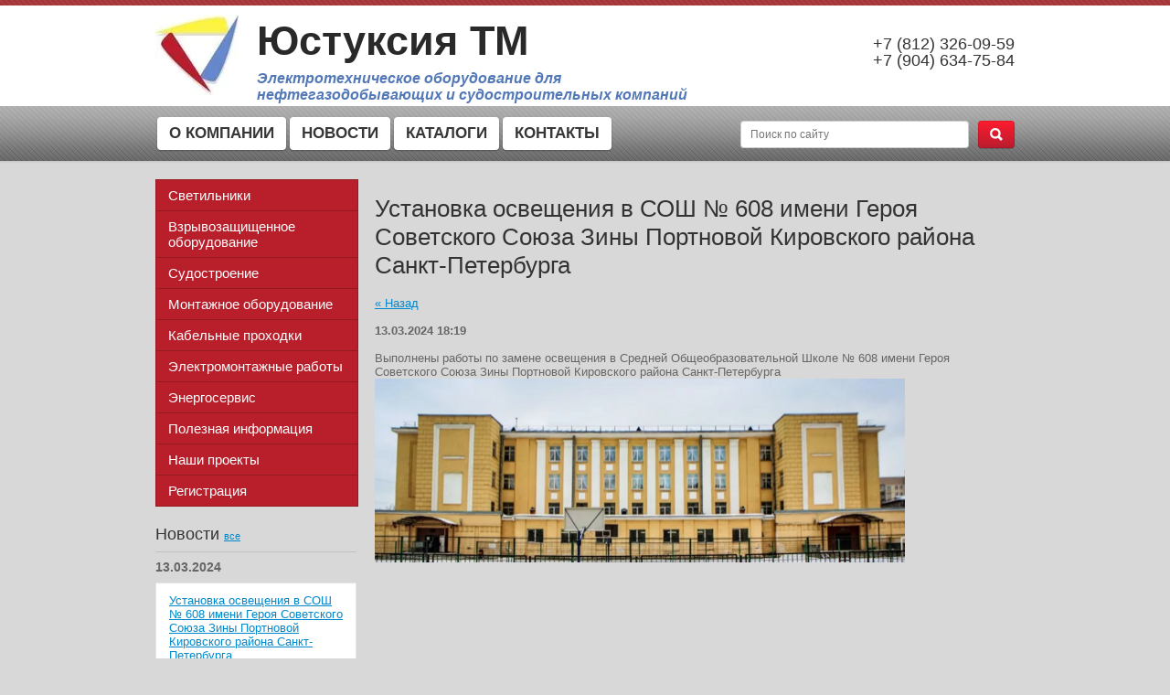

--- FILE ---
content_type: text/html; charset=utf-8
request_url: https://justuxia-tm.ru/news/news_post/ustanovka-osveshcheniya-v-sosh-no-608-imeni-geroya-sovetskogo-soyuza-ziny-portnovoj-kirovskogo-rajona-sankt-peterburga
body_size: 5596
content:
                      <!DOCTYPE html>
<html lang="ru">
<head>
<meta charset="utf-8">
<meta name="robots" content="all"/>
<!--[if IE]><meta http-equiv="X-UA-Compatible" content="IE=edge,chrome=1"><![endif]-->
<meta name="viewport" content="width=device-width, initial-scale=1.0, maximum-scale=1.0, user-scalable=0">
<meta name="format-detection" content="telephone=no">
<meta name="apple-mobile-web-app-capable" content="yes">
<meta name="SKYPE_TOOLBAR" content="SKYPE_TOOLBAR_PARSER_COMPATIBLE">
<meta name='wmail-verification' content='3fb8bd083a8b5777' />  
<title>Установка освещения в СОШ № 608 имени Героя Советского Союза Зины Портновой Кировского района Санкт-Петербурга</title>
<!-- assets.top -->
<script src="/g/libs/nocopy/1.0.0/nocopy.for.all.js" ></script>
<!-- /assets.top -->

<meta name="description" content="Установка освещения в СОШ № 608 имени Героя Советского Союза Зины Портновой Кировского района Санкт-Петербурга">
<meta name="keywords" content="Установка освещения в СОШ № 608 имени Героя Советского Союза Зины Портновой Кировского района Санкт-Петербурга">
<!---->
<link rel="stylesheet" href="/t/v386/images/css/styles.less.css">
<link rel="stylesheet" href="/g/css/styles_articles_tpl.css">  
<link rel="stylesheet" href="/t/v386/images/css/jquery.bxslider.css">
<link rel="stylesheet" href="/t/v386/images/photoswipe.css">
<link rel="stylesheet" href="/t/v386/images/default-skin.css">
<script src="/g/libs/jquery/1.10.2/jquery.min.js"></script>
<link rel='stylesheet' type='text/css' href='/shared/highslide-4.1.13/highslide.min.css'/>
<script type='text/javascript' src='/shared/highslide-4.1.13/highslide-with-html.packed.js'></script>
<script type='text/javascript'>
hs.graphicsDir = '/shared/highslide-4.1.13/graphics/';
hs.outlineType = null;
hs.showCredits = false;
hs.lang={cssDirection:'ltr',loadingText:'Загрузка...',loadingTitle:'Кликните чтобы отменить',focusTitle:'Нажмите чтобы перенести вперёд',fullExpandTitle:'Увеличить',fullExpandText:'Полноэкранный',previousText:'Предыдущий',previousTitle:'Назад (стрелка влево)',nextText:'Далее',nextTitle:'Далее (стрелка вправо)',moveTitle:'Передвинуть',moveText:'Передвинуть',closeText:'Закрыть',closeTitle:'Закрыть (Esc)',resizeTitle:'Восстановить размер',playText:'Слайд-шоу',playTitle:'Слайд-шоу (пробел)',pauseText:'Пауза',pauseTitle:'Приостановить слайд-шоу (пробел)',number:'Изображение %1/%2',restoreTitle:'Нажмите чтобы посмотреть картинку, используйте мышь для перетаскивания. Используйте клавиши вперёд и назад'};</script>

            <!-- 46b9544ffa2e5e73c3c971fe2ede35a5 -->
            <script src='/shared/s3/js/lang/ru.js'></script>
            <script src='/shared/s3/js/common.min.js'></script>
        <link rel='stylesheet' type='text/css' href='/shared/s3/css/calendar.css' /><link rel="icon" href="/favicon.ico" type="image/x-icon">

<!--s3_require-->
<link rel="stylesheet" href="/g/basestyle/1.0.1/user/user.css" type="text/css"/>
<link rel="stylesheet" href="/g/basestyle/1.0.1/user/user.blue.css" type="text/css"/>
<script type="text/javascript" src="/g/basestyle/1.0.1/user/user.js"></script>
<!--/s3_require-->

<script src="/t/v386/images/jquery.bxslider.js"></script>
<script src="/t/v386/images/scrolltop.js"></script>
<script src="/t/v386/images/css3-mediaqueries.js"></script>
<script src="/t/v386/images/scripts.js"></script>
<script src="/t/v386/images/photoswipe.min.js" charset="utf-8"></script>
<script src="/t/v386/images/photoswipe-ui-default.min.js" charset="utf-8"></script>

<link rel="stylesheet" href="/t/v386/images/css/page.scss.css">

<!--[if lt IE 9]>
<script src="/g/libs/html5shiv/html5.js"></script>
<![endif]-->
</head>
<body>
        <div class="site-wrap">
        <header>
            <div class="top-line">
                <div class="inner">
                    <div class="left-menu-title"><span></span></div>
                    <form action="/search" method="get" class="search-form2">
                      <input name="search" type="text" placeholder="Поиск по сайту">
                      <div class="sub-wrap"><input type="submit" value=""></div>
                    <re-captcha data-captcha="recaptcha"
     data-name="captcha"
     data-sitekey="6LcNwrMcAAAAAOCVMf8ZlES6oZipbnEgI-K9C8ld"
     data-lang="ru"
     data-rsize="invisible"
     data-type="image"
     data-theme="light"></re-captcha></form>
                </div>
            </div>
            <aside>
                <div class="inner">
                    
                        <div class="company-name">
                            <div class="logo-pic">
                                <a href="http://justuxia-tm.ru">
                                    <img src="/thumb/2/7yMuCgSXyxU92rnWeGUVeQ/91r100/d/logo__rgb__hires.jpg" alt="" />
                                </a>
                            </div>
                            <div class="text-wrap">
                             <div class="logo-text">Юстуксия ТМ</div>
                             <div class="activity">Электротехническое оборудование для нефтегазодобывающих и судостроительных компаний</div>
                            </div>
                        </div>
                        <div class="right-side">
                            
                            <div class="site-phone">
                                <div class="title"></div>
                                <div class="tel">
																			<div><a href="tel:+7 (812) 326-09-59">+7 (812) 326-09-59</a></div>
																			<div><a href="tel:+7 (904) 634-75-84">+7 (904) 634-75-84</a></div>
									                                </div>
                            </div>
                        </div>
                       
                </div>
            </aside>
            <nav>
                <div class="inner">
                                            <ul class="top-menu">
                                                                                            	<li><a href="/o_kompanii" >О КОМПАНИИ</a></li>
                                                                                                                            	<li><a href="/news" >НОВОСТИ</a></li>
                                                                                                                            	<li><a href="/catalogues" >КАТАЛОГИ</a></li>
                                                                                                                            	<li><a href="/address" >КОНТАКТЫ</a></li>
                                                                                   </ul>
                                        <form action="/search" method="get" class="search-form" >
                            <input name="search" type="text" placeholder="Поиск по сайту">
                            <div class="sub-wrap"><input type="submit" value=""></div>
                    <re-captcha data-captcha="recaptcha"
     data-name="captcha"
     data-sitekey="6LcNwrMcAAAAAOCVMf8ZlES6oZipbnEgI-K9C8ld"
     data-lang="ru"
     data-rsize="invisible"
     data-type="image"
     data-theme="light"></re-captcha></form>
                </div>
            </nav>
        </header>
        <div class="content">
            
                <div class="left-side">
                    <ul class="left-menu">
                                                                                <li><a href="/lighting" ><span>Светильники</span></a>
                                                                                                                        </li>
                                                                                                    <li><a href="/exd" ><span>Взрывозащищенное оборудование</span></a>
                                                                                                                        </li>
                                                                                                    <li><a href="/marine" ><span>Судостроение</span></a>
                                                                                                                        </li>
                                                                                                    <li><a href="/montag" ><span>Монтажное оборудование</span></a>
                                                                                                                        </li>
                                                                                                    <li><a href="/montazhnoye-oborudovaniye" ><span>Кабельные проходки</span></a>
                                                                                                                        </li>
                                                                                                    <li><a href="/elektromontazhnye-raboty" ><span>Электромонтажные работы</span></a>
                                                                                                                        </li>
                                                                                                    <li><a href="/energoservis" ><span>Энергосервис</span></a>
                                                                                                                        </li>
                                                                                                    <li><a href="/inform" ><span>Полезная информация</span></a>
                                                                                                                        </li>
                                                                                                    <li><a href="/reference" ><span>Наши проекты</span></a>
                                                                                                                        </li>
                                                                                                    <li><a href="/users" ><span>Регистрация</span></a>
                                                                                </li>
                    </ul>
                    
                                        <div class="news-block-wrap">
                        <div class="news-block-title">Новости <a href="/news">все</a></div>
                                                <div class="news">
                            <time class="news-date" datetime="2024-03-13 18:19:18">13.03.2024</time>
                            <div class="news-title">
                                <a href="/news/news_post/ustanovka-osveshcheniya-v-sosh-no-608-imeni-geroya-sovetskogo-soyuza-ziny-portnovoj-kirovskogo-rajona-sankt-peterburga">Установка освещения в СОШ № 608 имени Героя Советского Союза Зины Портновой Кировского района Санкт-Петербурга </a>
                            </div>
                        </div>
                                                <div class="news">
                            <time class="news-date" datetime="2024-03-13 18:09:18">13.03.2024</time>
                            <div class="news-title">
                                <a href="/news/news_post/osveshchenie-v-shkole-no-502-kirovskogo-rajona-sankt-peterburga">Освещение в школе № 502 Кировского района Санкт-Петербурга </a>
                            </div>
                        </div>
                                                <div class="news">
                            <time class="news-date" datetime="2022-03-22 13:42:16">22.03.2022</time>
                            <div class="news-title">
                                <a href="/news/news_post/vzryvozashchishchennye-svetilniki-dlya-filanovskogo-m-r-lukojl">Взрывозащищенные светильники для Филановского м/р Лукойл </a>
                            </div>
                        </div>
                                                <div class="news">
                            <time class="news-date" datetime="2022-02-15 14:43:13">15.02.2022</time>
                            <div class="news-title">
                                <a href="/news/news_post/modernizaciya-itp">Модернизация ИТП ГБОУ СОШ №391, №252, №352, в Лицее №395 и в ГБОУ ЦО №167 Красносельского района Санкт-Петербурга </a>
                            </div>
                        </div>
                                                <div class="news">
                            <time class="news-date" datetime="2021-12-20 23:18:52">20.12.2021</time>
                            <div class="news-title">
                                <a href="/news/news_post/vzryvozashchishchennye-svetilniki-dlya-gup-peterburgskij-metropoliten">Взрывозащищенные светильники для ГУП «ПЕТЕРБУРГСКИЙ МЕТРОПОЛИТЕН» </a>
                            </div>
                        </div>
                                             </div>
                                        
                                       <div class="edit-block-wrap">
                        <div class="edit-block-title">Наши партнеры:</div>
                        <div class="edit-block-body">
                            <p><img alt="vyrtych_logo" height="60" src="/thumb/2/x2cVSmW1dNk4cDRCF3gpXg/180r160/d/vyrtych__logo.jpg" style="border-width: 0;" width="180" /></p>

<p><img alt="Justuxia" height="50" src="/thumb/2/NTwBZN0hZzFYmglRtkxBhw/180r160/d/Justuxia.jpg" style="border-width: 0;" width="180" /></p>

<p><img alt="index_02_02_01" src="/d/index_02_02_01.jpg" style="border-width: 0px; width: 194px; height: 42px;" title="" /></p>

<p><img src="https://dedjh0j7jhutx.cloudfront.net/9ecc8434235b0a452bf08f93879ea9f3.png" /></p>
                        </div>
                    </div>
                                        
                    <div class="informers">
                        
                    </div>
                </div>
                <div class="content-body">
                                  
                      
                  <h1>Установка освещения в СОШ № 608 имени Героя Советского Союза Зины Портновой Кировского района Санкт-Петербурга</h1><style type="text/css">
.n-thumb {float:left; margin:5px;}
</style>

  
  <a href="/news">&laquo; Назад</a><br /><br />


  <div>
            
    <b>13.03.2024 18:19</b><br /><br />
        Выполнены работы по замене освещения в&nbsp;Средней Общеобразовательной Школе № 608 имени Героя Советского Союза Зины Портновой Кировского района Санкт-Петербурга<img alt="школа 608 Кировского района" height="201" src="/thumb/2/MVaUrVh9t1iT5ypR5NWXag/580r450/d/shkola_608_kirovskogo_rajona.png" style="border-width: 0" width="580" />
        <br clear="all" />
  </div>
        




</div>
         
        </div>         
        <div class="clear-wrap"></div>
    </div>
    <footer>
        <aside>
            <div class="footer-left">
                <div class="site-name">
                    &copy; 2016 - 2026 
                </div>
                		            <div class="social-block">
		                <div class="title">Социальные сети:</div>
													<a href="https://vk.com/justuxia"><img src="/thumb/2/9aIIB5Ysbfs_DBcyo_GlDQ/20c20/d/vk.png" alt="ВКонтакте"></a>
													<a href="https://www.facebook.com/"><img src="/thumb/2/f0oslc1zptvRa8FzBzFMfw/20c20/d/fb.png" alt="Facebook"></a>
													<a href="https://www.twitter.com/"><img src="/thumb/2/TTXk80wZcGW8cN2jHkPI6A/20c20/d/tw.png" alt="Twitter"></a>
													<a href="http://www.odnoklassniki.ru/"><img src="/thumb/2/7Qg4aV6VUiFECEOoOeSzKw/20c20/d/odn.png" alt="Одноклассники"></a>
								            </div>
                            </div>
            <div class="bottom-addres">
                
            </div>
            <div class="footer-right">
                <div class="site-copyright">
                   <span style='font-size:14px;' class='copyright'><!--noindex--><span style="text-decoration:underline; cursor: pointer;" onclick="javascript:window.open('https://design.megagr'+'oup.ru/?utm_referrer='+location.hostname)" class="copyright">Мегагрупп.ру</span><!--/noindex-->
</span>
                </div>
                <div class="counters">
                  <!--LiveInternet counter--><script type="text/javascript"><!--
document.write("<a href='http://www.liveinternet.ru/click' "+
"target=_blank><img src='//counter.yadro.ru/hit?t13.5;r"+
escape(document.referrer)+((typeof(screen)=="undefined")?"":
";s"+screen.width+"*"+screen.height+"*"+(screen.colorDepth?
screen.colorDepth:screen.pixelDepth))+";u"+escape(document.URL)+
";"+Math.random()+
"' alt='' title='LiveInternet: показано число просмотров за 24"+
" часа, посетителей за 24 часа и за сегодня' "+
"border='0' width='88' height='31'><\/a>")
//--></script><!--/LiveInternet-->
<!--__INFO2026-01-15 00:59:12INFO__-->

                </div>
            </div>
        </aside>
    </footer>

<!-- assets.bottom -->
<!-- </noscript></script></style> -->
<script src="/my/s3/js/site.min.js?1768462484" ></script>
<script src="/my/s3/js/site/defender.min.js?1768462484" ></script>
<script >/*<![CDATA[*/
var megacounter_key="7ec8dec6dd22f5fa12fd3d57cb9446fb";
(function(d){
    var s = d.createElement("script");
    s.src = "//counter.megagroup.ru/loader.js?"+new Date().getTime();
    s.async = true;
    d.getElementsByTagName("head")[0].appendChild(s);
})(document);
/*]]>*/</script>
<script >/*<![CDATA[*/
$ite.start({"sid":1209444,"vid":1214951,"aid":1442996,"stid":4,"cp":21,"active":true,"domain":"justuxia-tm.ru","lang":"ru","trusted":false,"debug":false,"captcha":3,"onetap":[{"provider":"vkontakte","provider_id":"51972735","code_verifier":"dZ45UzOh0hMZlTNTNjIlgNmYMQWjWMM4lFTVNxmQYDz"}]});
/*]]>*/</script>
<!-- /assets.bottom -->
</body>
</html>

--- FILE ---
content_type: text/css
request_url: https://justuxia-tm.ru/t/v386/images/css/page.scss.css
body_size: 4456
content:
/* !!!DEBUG!!! */
.g-amount {
  color: #484848; }
  .g-article {
    border-color: #c5c5c5;
    font-size: 15px;
    background-color: #fff; }
  .g-article__date {
    color: #7b7b7b; }
  .g-article__text {
    color: #484848; }
  .g-article__container {
    border-top-color: #eee; }

.g-page-article__date {
  color: #787878; }
  .g-page-article__text {
    color: #484848; }

.g-board {
  border-bottom-color: #c5c5c5; }

.g-button {
  color: #fff !important;
  background-color: #a9363a;
  background-image: linear-gradient(-180deg, #cc5f63 0%, #a9363a 100%); }
  .g-button:hover {
    color: #fff !important;
    background: #a9363a; }
  .g-button:active {
    color: #fff !important;
    background: #a9363a; }
  .g-button--invert {
    color: #a9363a !important;
    border-color: rgba(169, 54, 58, .5);
    background: #fff; }
    .g-button--invert:hover {
      color: #fff !important;
      border-color: #a9363a;
      background: #a9363a; }
    .g-button--invert.g-button--disabled {
      color: #979797 !important;
      border-color: #c5c5c5;
      background: #f3f3f3; }
  .g-button--disabled, .g-button--disabled:hover, .g-button--disabled:active {
    color: #979797 !important;
    border-color: #c5c5c5 !important;
    background: #f3f3f3 !important; }

.g-button.g-button--arr-right::after {
  background: url("data-image-svg(13px, 11px, '<path fill="#fff" d=" M7 0.1, 0.7L 7.8, 0L 13, 5.5L 7.8, 9.6l -0.3H 0V 5h 11.1L 7.1, 0.7z "/>')") 0 0 no-repeat; }

.g-button.g-button--arr-left::after {
  background: url("data:image/svg+xml,%3Csvg%20version%3D%221.1%22%20baseProfile%3D%22full%22%20xmlns%3D%22http%3A%2F%2Fwww.w3.org%2F2000%2Fsvg%22%20xmlns%3Axlink%3D%22http%3A%2F%2Fwww.w3.org%2F1999%2Fxlink%22%20xmlns%3Aev%3D%22http%3A%2F%2Fwww.w3.org%2F2001%2Fxml-events%22%20xml%3Aspace%3D%22preserve%22%20x%3D%220px%22%20y%3D%220px%22%20width%3D%2213px%22%20height%3D%2211px%22%20%20viewBox%3D%220%200%2013%2011%22%20preserveAspectRatio%3D%22none%22%20shape-rendering%3D%22geometricPrecision%22%3E%22%3Cpath%20fill%3D%22%23ffffff%22%20d%3D%22M5.9%2C0.7L5.2%2C0L0%2C5.5L5.2%2C11l0.7-0.7L1.9%2C6H13V5H1.9L5.9%2C0.7z%22%2F%3E%3C%2Fsvg%3E") 0 0 no-repeat; }

.g-button--invert.g-button--arr-right::after {
  background: url("data:image/svg+xml,%3Csvg%20version%3D%221.1%22%20baseProfile%3D%22full%22%20xmlns%3D%22http%3A%2F%2Fwww.w3.org%2F2000%2Fsvg%22%20xmlns%3Axlink%3D%22http%3A%2F%2Fwww.w3.org%2F1999%2Fxlink%22%20xmlns%3Aev%3D%22http%3A%2F%2Fwww.w3.org%2F2001%2Fxml-events%22%20xml%3Aspace%3D%22preserve%22%20x%3D%220px%22%20y%3D%220px%22%20width%3D%2213px%22%20height%3D%2211px%22%20%20viewBox%3D%220%200%2013%2011%22%20preserveAspectRatio%3D%22none%22%20shape-rendering%3D%22geometricPrecision%22%3E%22%3Cpath%20fill%3D%22%23a9363a%22%20d%3D%22M7.1%2C0.7L7.8%2C0L13%2C5.5L7.8%2C11l-0.7-0.7l4-4.3H0V5h11.1L7.1%2C0.7z%22%2F%3E%3C%2Fsvg%3E") 0 0 no-repeat; }

.g-button--invert.g-button--arr-left::after {
  background: url("data:image/svg+xml,%3Csvg%20version%3D%221.1%22%20baseProfile%3D%22full%22%20xmlns%3D%22http%3A%2F%2Fwww.w3.org%2F2000%2Fsvg%22%20xmlns%3Axlink%3D%22http%3A%2F%2Fwww.w3.org%2F1999%2Fxlink%22%20xmlns%3Aev%3D%22http%3A%2F%2Fwww.w3.org%2F2001%2Fxml-events%22%20xml%3Aspace%3D%22preserve%22%20x%3D%220px%22%20y%3D%220px%22%20width%3D%2213px%22%20height%3D%2211px%22%20%20viewBox%3D%220%200%2013%2011%22%20preserveAspectRatio%3D%22none%22%20shape-rendering%3D%22geometricPrecision%22%3E%22%3Cpath%20fill%3D%22%23a9363a%22%20d%3D%22M5.9%2C0.7L5.2%2C0L0%2C5.5L5.2%2C11l0.7-0.7L1.9%2C6H13V5H1.9L5.9%2C0.7z%22%2F%3E%3C%2Fsvg%3E") 0 0 no-repeat; }

.g-button--invert.g-button--arr-right:hover::after, .g-button--invert.g-button--arr-right:active::after {
  background: url("data:image/svg+xml,%3Csvg%20version%3D%221.1%22%20baseProfile%3D%22full%22%20xmlns%3D%22http%3A%2F%2Fwww.w3.org%2F2000%2Fsvg%22%20xmlns%3Axlink%3D%22http%3A%2F%2Fwww.w3.org%2F1999%2Fxlink%22%20xmlns%3Aev%3D%22http%3A%2F%2Fwww.w3.org%2F2001%2Fxml-events%22%20xml%3Aspace%3D%22preserve%22%20x%3D%220px%22%20y%3D%220px%22%20width%3D%2213px%22%20height%3D%2211px%22%20%20viewBox%3D%220%200%2013%2011%22%20preserveAspectRatio%3D%22none%22%20shape-rendering%3D%22geometricPrecision%22%3E%22%3Cpath%20fill%3D%22%23ffffff%22%20d%3D%22M7.1%2C0.7L7.8%2C0L13%2C5.5L7.8%2C11l-0.7-0.7l4-4.3H0V5h11.1L7.1%2C0.7z%22%2F%3E%3C%2Fsvg%3E") 0 0 no-repeat; }

.g-button--invert.g-button--arr-left:hover::after, .g-button--invert.g-button--arr-left:active::after {
  background: url("data:image/svg+xml,%3Csvg%20version%3D%221.1%22%20baseProfile%3D%22full%22%20xmlns%3D%22http%3A%2F%2Fwww.w3.org%2F2000%2Fsvg%22%20xmlns%3Axlink%3D%22http%3A%2F%2Fwww.w3.org%2F1999%2Fxlink%22%20xmlns%3Aev%3D%22http%3A%2F%2Fwww.w3.org%2F2001%2Fxml-events%22%20xml%3Aspace%3D%22preserve%22%20x%3D%220px%22%20y%3D%220px%22%20width%3D%2213px%22%20height%3D%2211px%22%20%20viewBox%3D%220%200%2013%2011%22%20preserveAspectRatio%3D%22none%22%20shape-rendering%3D%22geometricPrecision%22%3E%22%3Cpath%20fill%3D%22%23ffffff%22%20d%3D%22M5.9%2C0.7L5.2%2C0L0%2C5.5L5.2%2C11l0.7-0.7L1.9%2C6H13V5H1.9L5.9%2C0.7z%22%2F%3E%3C%2Fsvg%3E") 0 0 no-repeat; }

.g-button--disabled.g-button--arr-right::after {
  background: url("data:image/svg+xml,%3Csvg%20version%3D%221.1%22%20baseProfile%3D%22full%22%20xmlns%3D%22http%3A%2F%2Fwww.w3.org%2F2000%2Fsvg%22%20xmlns%3Axlink%3D%22http%3A%2F%2Fwww.w3.org%2F1999%2Fxlink%22%20xmlns%3Aev%3D%22http%3A%2F%2Fwww.w3.org%2F2001%2Fxml-events%22%20xml%3Aspace%3D%22preserve%22%20x%3D%220px%22%20y%3D%220px%22%20width%3D%2213px%22%20height%3D%2211px%22%20%20viewBox%3D%220%200%2013%2011%22%20preserveAspectRatio%3D%22none%22%20shape-rendering%3D%22geometricPrecision%22%3E%22%3Cpath%20fill%3D%22%23969696%22%20d%3D%22M7.1%2C0.7L7.8%2C0L13%2C5.5L7.8%2C11l-0.7-0.7l4-4.3H0V5h11.1L7.1%2C0.7z%22%2F%3E%3C%2Fsvg%3E") 0 0 no-repeat !important; }

.g-button--disabled.g-button--arr-left::after {
  background: url("data:image/svg+xml,%3Csvg%20version%3D%221.1%22%20baseProfile%3D%22full%22%20xmlns%3D%22http%3A%2F%2Fwww.w3.org%2F2000%2Fsvg%22%20xmlns%3Axlink%3D%22http%3A%2F%2Fwww.w3.org%2F1999%2Fxlink%22%20xmlns%3Aev%3D%22http%3A%2F%2Fwww.w3.org%2F2001%2Fxml-events%22%20xml%3Aspace%3D%22preserve%22%20x%3D%220px%22%20y%3D%220px%22%20width%3D%2213px%22%20height%3D%2211px%22%20%20viewBox%3D%220%200%2013%2011%22%20preserveAspectRatio%3D%22none%22%20shape-rendering%3D%22geometricPrecision%22%3E%22%3Cpath%20fill%3D%22%23969696%22%20d%3D%22M5.9%2C0.7L5.2%2C0L0%2C5.5L5.2%2C11l0.7-0.7L1.9%2C6H13V5H1.9L5.9%2C0.7z%22%2F%3E%3C%2Fsvg%3E") 0 0 no-repeat !important; }

.g-categories__button {
  color: #a9363a;
  border-color: rgba(169, 54, 58, .5);
  background-color: #fff; }
  .g-categories__button:hover {
    box-shadow: 0 0 0.21429em 0 rgba(169, 54, 58, .60);
    box-shadow: 0 0.07143em 0.28571em #979797; }
  .g-categories__button::after {
    background: url("data:image/svg+xml,%3Csvg%20version%3D%221.1%22%20baseProfile%3D%22full%22%20xmlns%3D%22http%3A%2F%2Fwww.w3.org%2F2000%2Fsvg%22%20xmlns%3Axlink%3D%22http%3A%2F%2Fwww.w3.org%2F1999%2Fxlink%22%20xmlns%3Aev%3D%22http%3A%2F%2Fwww.w3.org%2F2001%2Fxml-events%22%20xml%3Aspace%3D%22preserve%22%20x%3D%220px%22%20y%3D%220px%22%20width%3D%2214px%22%20height%3D%2214px%22%20%20viewBox%3D%220%200%2014%2014%22%20preserveAspectRatio%3D%22none%22%20shape-rendering%3D%22geometricPrecision%22%3E%22%3Cpath%20fill%3D%22%23a9363a%22%20fill-rule%3D%22evenodd%22%20d%3D%22M%200%200%20L%2014%200%20L%2014%202%20L%200%202%20L%200%200%20Z%20M%200%204%20L%208%204%20L%208%206%20L%200%206%20L%200%204%20Z%20M%200%2012%20L%208%2012%20L%208%2014%20L%200%2014%20L%200%2012%20Z%20M%200%208%20L%2012%208%20L%2012%2010%20L%200%2010%20L%200%208%20Z%20M%200%208%22%20%2F%3E%3C%2Fsvg%3E") 0 0 no-repeat; }
  .g-categories__dropdown {
    background-color: #fff; }
  .g-categories .g-categories__link {
    color: #222; }
  .g-categories .g-categories__count-inner {
    color: #7b7b7b;
    border-color: #c5c5c5; }

.g-comment {
  border-color: #dcdcdc;
  color: #484848;
  font-size: 15px;
  background-color: #f8f8f8; }
  .g-comment--even {
    background-color: #e6e6e6; }
  .g-comment--arrow::before {
    border-bottom-color: #dcdcdc; }
  .g-comment--arrow::after {
    border-bottom-color: #f8f8f8; }
  .g-comment--reply {
    border-color: #eacdce;
    background-color: #f6ebeb; }
  .g-comment--reply::before {
    border-bottom-color: #eacdce; }
  .g-comment--reply::after {
    border-bottom-color: #f6ebeb; }
  .g-comment__author {
    color: #484848; }
  .g-comment__author--reply {
    color: #a9363a; }
  .g-comment__date {
    color: #828282; }
  .g-comment__textarea-title {
    color: #484848; }

.g-file {
  font-size: 15px; }

.g-file__link {
  font-size: 15px; }

.g-file__size {
  color: #828282; }

.g-file__value {
  color: #333; }

.g-file__param--tooltip {
  color: #978f6b; }

.g-file__value--tooltip {
  color: #333; }

.g-form-field__title--disabled {
  color: #979797; }
  .g-form-field__title--error {
    color: #f00; }

.g-form-field__required-mark {
  color: #f00; }

.g-form-field__error {
  color: #f00; }

input[type=text][name=_cn], .g-form-control-text, .g-form-control-textarea {
  border-color: #c5c5c5;
  color: #484848; }
  input[type=text][name=_cn]:focus, .g-form-control-text:focus, .g-form-control-textarea:focus {
    border-color: rgba(169, 54, 58, 0.6);
    box-shadow: 0 0 3px 0 rgba(169, 54, 58, 0.4); }

.g-form-control-text ::placeholder, .g-form-control-textarea ::placeholder {
  color: #c5c5c5; }
  .g-form-control-text--error, .g-form-control-textarea--error {
    border-color: #f00 !important; }
  .g-form-control-text--error:focus, .g-form-control-textarea--error:focus {
    box-shadow: 0 0 3px 0 rgba(255, 0, 0, 0.4) !important; }
  .g-form-control-text[disabled], .g-form-control-textarea[disabled], .g-form-control-text--disabled, .g-form-control-textarea--disabled {
    background: #f3f3f3 !important;
    border-color: #c5c5c5 !important; }

.g-form-control-select--error + .chosen-container a.chosen-single, .g-form-control-select--error + .chosen-container-multi .chosen-choices {
  border-color: #f00 !important; }
  .g-form-control-select + .chosen-container a.chosen-single {
    border-color: #c5c5c5;
    color: #424242;
    background: #fff; }
    .g-form-control-select + .chosen-container a.chosen-single:hover {
      background: #f3f3f3;
      color: #424242;
      background: #fff;
      border: 1px solid rgba(169, 54, 58, 0.6);
      box-shadow: 0 0 3px 0 rgba(169, 54, 58, 0.4); }
    .g-form-control-select + .chosen-container a.chosen-single > div b {
      border-top-color: #a9363a; }
  .g-form-control-select + .chosen-container.chosen-container-active a.chosen-single {
    background: #fff;
    border-color: #c5c5c5; }
  .g-form-control-select + .chosen-container.chosen-with-drop a.chosen-single {
    background: #fff;
    border-color: #c5c5c5; }
    .g-form-control-select + .chosen-container.chosen-with-drop .chosen-drop {
      background: #fff;
      border-color: #c5c5c5; }
      .g-form-control-select + .chosen-container.chosen-with-drop .chosen-drop .chosen-results li {
        color: #484848; }
        .g-form-control-select + .chosen-container.chosen-with-drop .chosen-drop .chosen-results li:first-child {
          color: #bbb; }
        .g-form-control-select + .chosen-container.chosen-with-drop .chosen-drop .chosen-results li.highlighted, .g-form-control-select + .chosen-container.chosen-with-drop .chosen-drop .chosen-results li.result-selected {
          background: #a9363a;
          color: #fff; }
  .g-form-control-select + .chosen-container-multi.chosen-container-active .chosen-choices {
    background: #fff !important;
    border-color: rgba(169, 54, 58, 0.6) !important;
    box-shadow: 0 0 3px 0 rgba(169, 54, 58, 0.4) !important; }
  .g-form-control-select + .chosen-container-multi .chosen-choices {
    background: #fff;
    border-color: #c5c5c5;
    box-shadow: inset 0 1px 1px 0 rgba(0, 0, 0, 0.15); }
    .g-form-control-select + .chosen-container-multi .chosen-choices .search-field:first-child input {
      color: #424242; }
    .g-form-control-select + .chosen-container-multi .chosen-choices li.search-choice {
      background: #f3f3f3; }
      .g-form-control-select + .chosen-container-multi .chosen-choices li.search-choice .search-choice-close {
        background: url("data:image/svg+xml,%3Csvg%20version%3D%221.1%22%20baseProfile%3D%22full%22%20xmlns%3D%22http%3A%2F%2Fwww.w3.org%2F2000%2Fsvg%22%20xmlns%3Axlink%3D%22http%3A%2F%2Fwww.w3.org%2F1999%2Fxlink%22%20xmlns%3Aev%3D%22http%3A%2F%2Fwww.w3.org%2F2001%2Fxml-events%22%20xml%3Aspace%3D%22preserve%22%20x%3D%220px%22%20y%3D%220px%22%20width%3D%228px%22%20height%3D%228px%22%20%20viewBox%3D%220%200%208%208%22%20preserveAspectRatio%3D%22none%22%20shape-rendering%3D%22geometricPrecision%22%3E%3Cpath%20fill%3D%22%23787878%22%20d%3D%22M8%2C1%20L7%2C0%20L4%2C3%20L1%2C0%20L0%2C1%20L3%2C4%20L0%2C7%20L1%2C8%20L4%2C5%20L7%2C8%20L8%2C7%20L5%2C4%20L8%2C1%20Z%22%2F%3E%3C%2Fsvg%3E") left top no-repeat !important; }
      .g-form-control-select + .chosen-container-multi .chosen-choices li.search-field:after {
        border-top-color: #a9363a; }
  .g-form-control-select + .chosen-container-multi.chosen-with-drop .chosen-drop .chosen-results li:first-child {
    color: #484848; }
    .g-form-control-select + .chosen-container-multi.chosen-with-drop .chosen-drop .chosen-results li.highlighted {
      background: #a9363a;
      color: #fff; }
    .g-form-control-select + .chosen-container-multi.chosen-with-drop .chosen-drop .chosen-results li:hover .opt-status {
      background: #fff;
      border-color: rgba(169, 54, 58, 0.6);
      box-shadow: 0 0 3px 0 rgba(169, 54, 58, 0.4); }
    .g-form-control-select + .chosen-container-multi.chosen-with-drop .chosen-drop .chosen-results li.result-selected .opt-status {
      background: url("data:image/svg+xml,%3Csvg%20version%3D%221.1%22%20baseProfile%3D%22full%22%20xmlns%3D%22http%3A%2F%2Fwww.w3.org%2F2000%2Fsvg%22%20xmlns%3Axlink%3D%22http%3A%2F%2Fwww.w3.org%2F1999%2Fxlink%22%20xmlns%3Aev%3D%22http%3A%2F%2Fwww.w3.org%2F2001%2Fxml-events%22%20xml%3Aspace%3D%22preserve%22%20x%3D%220px%22%20y%3D%220px%22%20width%3D%229px%22%20height%3D%227px%22%20%20viewBox%3D%220%200%209%207%22%20preserveAspectRatio%3D%22none%22%20shape-rendering%3D%22geometricPrecision%22%3E%3Cpath%20fill%3D%22%23fff%22%20d%3D%22M1.2%2C2.3L3.4%204.6%207.8%200%209%201.2%203.4%207%200%203.5%20z%22%2F%3E%3C%2Fsvg%3E") center center no-repeat #a9363a;
      border-color: #a9363a; }
      .g-form-control-select + .chosen-container-multi.chosen-with-drop .chosen-drop .chosen-results li.result-selected .opt-status:hover {
        box-shadow: 0 0 3px 0 rgba(169, 54, 58, 0.4); }
    .g-form-control-select + .chosen-container-multi.chosen-with-drop .chosen-drop .chosen-results li .opt-status {
      background: #fff;
      border-color: #c5c5c5; }

.g-form-control-checkbox:hover .g-form-control-checkbox__input, .g-form-control-radio:hover .g-form-control-checkbox__input, .g-form-control-checkbox:hover .g-form-control-radio__input, .g-form-control-radio:hover .g-form-control-radio__input {
  border-color: rgba(169, 54, 58, 0.6);
  box-shadow: 0 0 3px 0 rgba(169, 54, 58, 0.4) !important; }

.g-form-control-checkbox__label--error, .g-form-control-radio__label--error {
  color: #f00; }

.g-form-control-checkbox__input, .g-form-control-radio__input {
  background: #fff;
  border-color: #c5c5c5; }

.g-form-control-checkbox input[type=checkbox]:checked ~ .g-form-control-checkbox__input {
  border-color: #a9363a;
  background: #a9363a url("data:image/svg+xml,%3Csvg%20version%3D%221.1%22%20baseProfile%3D%22full%22%20xmlns%3D%22http%3A%2F%2Fwww.w3.org%2F2000%2Fsvg%22%20xmlns%3Axlink%3D%22http%3A%2F%2Fwww.w3.org%2F1999%2Fxlink%22%20xmlns%3Aev%3D%22http%3A%2F%2Fwww.w3.org%2F2001%2Fxml-events%22%20xml%3Aspace%3D%22preserve%22%20x%3D%220px%22%20y%3D%220px%22%20width%3D%229px%22%20height%3D%227px%22%20%20viewBox%3D%220%200%209%207%22%20preserveAspectRatio%3D%22none%22%20shape-rendering%3D%22geometricPrecision%22%3E%3Cpath%20fill%3D%22%23fff%22%20d%3D%22M1.2%2C2.3L3.4%204.6%207.8%200%209%201.2%203.4%207%200%203.5%20z%22%2F%3E%3C%2Fsvg%3E") no-repeat 50% 50%; }

.g-form-control-radio input[type=radio]:checked ~ .g-form-control-radio__input {
  border-color: #a9363a;
  background: #a9363a url("data:image/svg+xml,%3Csvg%20version%3D%221.1%22%20baseProfile%3D%22full%22%20xmlns%3D%22http%3A%2F%2Fwww.w3.org%2F2000%2Fsvg%22%20xmlns%3Axlink%3D%22http%3A%2F%2Fwww.w3.org%2F1999%2Fxlink%22%20xmlns%3Aev%3D%22http%3A%2F%2Fwww.w3.org%2F2001%2Fxml-events%22%20xml%3Aspace%3D%22preserve%22%20x%3D%220px%22%20y%3D%220px%22%20width%3D%229px%22%20height%3D%227px%22%20%20viewBox%3D%220%200%209%207%22%20preserveAspectRatio%3D%22none%22%20shape-rendering%3D%22geometricPrecision%22%3E%3Ccircle%20fill%3D%22%23fff%22%20cx%3D%224.5%22%20cy%3D%223.5%22%20r%3D%223.5%22%2F%3E%3C%2Fsvg%3E") no-repeat 50% 50%; }

.g-form-control-checkbox input[disabled] ~ .g-form-control-checkbox__input, .g-form-control-radio input[disabled] ~ .g-form-control-radio__input {
  background-color: #f3f3f3 !important;
  border-color: #c5c5c5 !important; }

.g-form-control-checkbox input[disabled]:not([checked]) ~ .g-form-control-checkbox__label, .g-form-control-radio input[disabled]:not([checked]) ~ .g-form-control-radio__label {
  color: #979797; }

.g-form-control-checkbox input[disabled]:checked ~ .g-form-control-checkbox__input, .g-form-control-radio input[disabled]:checked ~ .g-form-control-radio__input {
  background-color: #c5c5c5 !important;
  border-color: #c5c5c5 !important; }

.g-form-field__hint {
  background: #fff2c1;
  color: #484848; }
  .g-form-field__hint--error {
    border-color: #f00;
    color: #f00; }
  .g-form-field__hint--error:before {
    border-color: #f00 !important; }
  .g-form-field__hint--with-arrow::before {
    background-color: #fff2c1; }

.g-form-control-calendar .ui-datepicker-trigger:before {
  background: url("data:image/svg+xml,%3Csvg%20version%3D%221.1%22%20baseProfile%3D%22full%22%20xmlns%3D%22http%3A%2F%2Fwww.w3.org%2F2000%2Fsvg%22%20xmlns%3Axlink%3D%22http%3A%2F%2Fwww.w3.org%2F1999%2Fxlink%22%20xmlns%3Aev%3D%22http%3A%2F%2Fwww.w3.org%2F2001%2Fxml-events%22%20xml%3Aspace%3D%22preserve%22%20x%3D%220px%22%20y%3D%220px%22%20width%3D%2222px%22%20height%3D%2218px%22%20%20viewBox%3D%220%200%2022%2018%22%20preserveAspectRatio%3D%22none%22%20shape-rendering%3D%22geometricPrecision%22%3E%22%3Cpath%20fill%3D%22%23a9363a%22%20d%3D%22M20%2C18H2c-1.1%2C0-2-0.9-2-2V2c0-1.1%2C0.9-2%2C2-2h18c1.1%2C0%2C2%2C0.9%2C2%2C2v14C22%2C17.1%2C21.1%2C18%2C20%2C18z%20M8%2C1H5v1h3V1zM17%2C1h-3v1h3V1z%20M21%2C5H1v10.5C1%2C16.3%2C1.7%2C17%2C2.5%2C17h17c0.8%2C0%2C1.5-0.7%2C1.5-1.5V5z%20M16%2C12h2v2h-2V12z%20M16%2C9h2v2h-2V9z%20M13%2C12h2v2h-2V12z%20M13%2C9h2v2h-2V9z%20M10%2C12h2v2h-2V12z%20M10%2C9h2v2h-2V9z%20M7%2C12h2v2H7V12z%20M7%2C9h2v2H7V9z%20M4%2C12h2v2H4V12z%20M4%2C9h2v2H4V9z%22%2F%3E%3C%2Fsvg%3E") 50% 50% no-repeat; }
  .g-form-control-calendar--view2::after {
    color: #a9363a; }

#ui-datepicker-div.ui-datepicker {
  border-color: rgba(169, 54, 58, 0.6);
  box-shadow: 0 0 3px 0 rgba(169, 54, 58, 0.15); }
  #ui-datepicker-div.ui-datepicker .ui-datepicker-header .ui-datepicker-prev, #ui-datepicker-div.ui-datepicker .ui-datepicker-header .ui-datepicker-next {
    border-color: #c5c5c5; }
  #ui-datepicker-div.ui-datepicker .ui-datepicker-header .ui-datepicker-prev:before {
    border-color: transparent #c5c5c5 transparent transparent; }
    #ui-datepicker-div.ui-datepicker .ui-datepicker-header .ui-datepicker-prev:after {
      border-color: transparent #fff transparent transparent; }
    #ui-datepicker-div.ui-datepicker .ui-datepicker-header .ui-datepicker-prev:hover {
      border-color: rgba(169, 54, 58, 0.6); }
    #ui-datepicker-div.ui-datepicker .ui-datepicker-header .ui-datepicker-prev:hover:before {
      border-color: transparent #a9363a transparent transparent; }
  #ui-datepicker-div.ui-datepicker .ui-datepicker-header .ui-datepicker-next:before {
    border-color: transparent transparent transparent #c5c5c5; }
    #ui-datepicker-div.ui-datepicker .ui-datepicker-header .ui-datepicker-next:after {
      border-color: transparent transparent transparent #fff; }
    #ui-datepicker-div.ui-datepicker .ui-datepicker-header .ui-datepicker-next:hover:hover {
      border-color: rgba(169, 54, 58, 0.6); }
    #ui-datepicker-div.ui-datepicker .ui-datepicker-header .ui-datepicker-next:hover:hover:before {
      border-color: transparent transparent transparent #a9363a; }
  #ui-datepicker-div.ui-datepicker .ui-datepicker-header .ui-datepicker-title select.ui-datepicker-month, #ui-datepicker-div.ui-datepicker .ui-datepicker-header .ui-datepicker-title select.ui-datepicker-year {
    border-color: #c5c5c5;
    background: #fff; }
  #ui-datepicker-div.ui-datepicker table.ui-datepicker-calendar tr th {
    background: #f5f5f5;
    border-top-color: #e7e7e7;
    border-bottom-color: #e7e7e7; }
    #ui-datepicker-div.ui-datepicker table.ui-datepicker-calendar tr td a.ui-state-default:hover, #ui-datepicker-div.ui-datepicker table.ui-datepicker-calendar tr td a.ui-state-default.ui-state-active {
      border-color: #d3d3d3; }
    #ui-datepicker-div.ui-datepicker table.ui-datepicker-calendar tr td a.ui-state-default.ui-state-active {
      border-color: #a9363a;
      color: #a9363a; }
    #ui-datepicker-div.ui-datepicker table.ui-datepicker-calendar tr td a.ui-state-default.ui-state-highlight {
      border-color: #d3d3d3;
      color: #a9363a; }

.g-form-captcha {
  background: #f3f3f3;
  border-color: #c5c5c5; }

.g-form-error {
  color: #f00;
  border-color: #f00; }

.g-form-field .progressCancel {
  background-color: #f00; }
  .g-form-field .progressCancel::after {
    color: #fff; }
  .g-form-field .progressBarInProgress, .g-form-field .progressBarComplete, .g-form-field .progressBarError {
    background-color: #00f; }

.g-gallery2-info {
  font-size: 15px; }

.g-gallery2-info__item-label {
  color: #484848; }

.g-gallery2-info__item-value {
  color: #a9363a; }

.g-gallery2-thumb {
  color: #a9363a;
  font-size: 15px; }
  .g-gallery2-thumb:hover {
    color: #a9363a; }

.g-img__link {
  background-color: #fff; }
  .g-img__count {
    color: #fff;
    background-color: #a9363a; }
  .g-img--gallery-album .g-img__layers::before, .g-img--gallery-album .g-img__layers::after {
    border-color: #c5c5c5;
    background-color: #fff; }
  .g-img--gallery-album .g-img__link {
    border-color: #c5c5c5; }
  .g-img--gallery-album .g-img__link:hover {
    border-color: rgba(169, 54, 58, 0.4);
    box-shadow: 0 0 3px rgba(169, 54, 58, 0.4); }
  .g-img--gallery-image {
    font-size: 15px; }
  .g-img--gallery-image .g-img__link {
    border-color: #c5c5c5; }
  .g-img--gallery-image:hover .g-img__link {
    border-color: rgba(169, 54, 58, 0.4);
    box-shadow: 0 0 3px rgba(169, 54, 58, 0.4); }

.g-label-tabs__item {
  color: #a9363a;
  border-bottom-color: #a9363a; }
  .g-label-tabs__item:hover, .g-label-tabs__item:active, .g-label-tabs__item--active {
    border-color: #a9363a; }
  .g-label-tabs__item:active, .g-label-tabs__item--active {
    color: #fff !important;
    background-color: #a9363a; }

.g-menu-2__link {
  color: #212121; }
  .g-menu-2__count {
    color: #c0c0c0; }

.g-notice {
  background-color: #fff2c1;
  color: #484848; }

.g-pagination__item {
  color: #484848;
  border-color: #c5c5c5;
  background: #fff; }
  .g-pagination__item:hover {
    color: #a9363a;
    border-color: rgba(169, 54, 58, 0.4); }
  .g-pagination__item--prev:hover::after {
    background: url("data:image/svg+xml,%3Csvg%20version%3D%221.1%22%20baseProfile%3D%22full%22%20xmlns%3D%22http%3A%2F%2Fwww.w3.org%2F2000%2Fsvg%22%20xmlns%3Axlink%3D%22http%3A%2F%2Fwww.w3.org%2F1999%2Fxlink%22%20xmlns%3Aev%3D%22http%3A%2F%2Fwww.w3.org%2F2001%2Fxml-events%22%20xml%3Aspace%3D%22preserve%22%20x%3D%220px%22%20y%3D%220px%22%20width%3D%2213px%22%20height%3D%2211px%22%20%20viewBox%3D%220%200%2013%2011%22%20preserveAspectRatio%3D%22none%22%20shape-rendering%3D%22geometricPrecision%22%3E%22%3Cpath%20fill%3D%22%23a9363a%22%20d%3D%22M5.9%2C0.7L5.2%2C0L0%2C5.5L5.2%2C11l0.7-0.7L1.9%2C6H13V5H1.9L5.9%2C0.7z%22%2F%3E%3C%2Fsvg%3E") 0 0 no-repeat; }
  .g-pagination__item--next:hover::after {
    background: url("data:image/svg+xml,%3Csvg%20version%3D%221.1%22%20baseProfile%3D%22full%22%20xmlns%3D%22http%3A%2F%2Fwww.w3.org%2F2000%2Fsvg%22%20xmlns%3Axlink%3D%22http%3A%2F%2Fwww.w3.org%2F1999%2Fxlink%22%20xmlns%3Aev%3D%22http%3A%2F%2Fwww.w3.org%2F2001%2Fxml-events%22%20xml%3Aspace%3D%22preserve%22%20x%3D%220px%22%20y%3D%220px%22%20width%3D%2213px%22%20height%3D%2211px%22%20%20viewBox%3D%220%200%2013%2011%22%20preserveAspectRatio%3D%22none%22%20shape-rendering%3D%22geometricPrecision%22%3E%22%3Cpath%20fill%3D%22%23a9363a%22%20d%3D%22M7.1%2C0.7L7.8%2C0L13%2C5.5L7.8%2C11l-0.7-0.7l4-4.3H0V5h11.1L7.1%2C0.7z%22%2F%3E%3C%2Fsvg%3E") 0 0 no-repeat; }
  .g-pagination__item--active {
    color: #fff !important;
    border-color: #a9363a !important;
    background-color: #a9363a !important; }

.g-panel--fill {
  background-color: #f3f3f3; }
  .g-panel__head {
    color: #484848; }
  .g-panel__head a {
    color: #a9363a; }

.g-panel__body {
  color: #484848; }

.g-panel__capture {
  color: #808080; }

.g-search-results__total {
  color: #484848; }

.g-search-results__item {
  color: #484848; }

.g-search-results__anchor:hover {
  color: #a9363a; }

.g-search-results__note {
  color: #808080; }

.g-submenu {
  border-color: #c5c5c5; }

.g-tags__title {
  color: #484848; }
  .g-tags--panel {
    border-color: #c5c5c5;
    background-color: #fff; }

.g-tooltip--help {
  color: #808080;
  border-color: #808080; }

.g-tooltip-msg {
  color: #484848;
  background-color: #fff2c1; }

.g-user__order-table {
  border-color: #c5c5c5; }
  .g-user__order-tr {
    color: #7b7b7b; }
  .g-user__order-tr:hover {
    background-color: #f3f3f3;
    color: #484848; }
  .g-user__order-tr--title {
    background-color: #f3f3f3;
    color: #484848; }
  .g-user__order-td {
    border-top-color: #c5c5c5; }

.g-vote__body-right {
  color: #808080; }

.g-vote__amount {
  color: #484848; }

.g-vote-status__label {
  color: #a9363a;
  border-color: rgba(169, 54, 58, 0.4);
  background-color: #fff; }
  .g-vote-status__label--disabled {
    color: #fff;
    border-color: #c5c5c5;
    background-color: #c5c5c5; }

.g-vote-status__date {
  color: #808080; }

.g-vote-visualize {
  color: #484848; }

.g-vote-visualize__bar {
  background-color: rgba(169, 54, 58, 0.2); }

.g-vote-visualize__progress {
  background-color: rgba(169, 54, 58, 0.6); }

.g-vote-visualize__note {
  margin-top: 0.5em;
  color: #484848; }

.g-vote-visualize-percent {
  color: #484848; }


--- FILE ---
content_type: text/javascript
request_url: https://counter.megagroup.ru/7ec8dec6dd22f5fa12fd3d57cb9446fb.js?r=&s=1280*720*24&u=https%3A%2F%2Fjustuxia-tm.ru%2Fnews%2Fnews_post%2Fustanovka-osveshcheniya-v-sosh-no-608-imeni-geroya-sovetskogo-soyuza-ziny-portnovoj-kirovskogo-rajona-sankt-peterburga&t=%D0%A3%D1%81%D1%82%D0%B0%D0%BD%D0%BE%D0%B2%D0%BA%D0%B0%20%D0%BE%D1%81%D0%B2%D0%B5%D1%89%D0%B5%D0%BD%D0%B8%D1%8F%20%D0%B2%C2%A0%D0%A1%D0%9E%D0%A8%20%E2%84%96%20608%20%D0%B8%D0%BC%D0%B5%D0%BD%D0%B8%20%D0%93%D0%B5%D1%80%D0%BE%D1%8F%20%D0%A1%D0%BE%D0%B2%D0%B5%D1%82%D1%81%D0%BA%D0%BE%D0%B3%D0%BE%20%D0%A1%D0%BE%D1%8E%D0%B7%D0%B0%20%D0%97%D0%B8%D0%BD%D1%8B%20%D0%9F%D0%BE%D1%80%D1%82%D0%BD%D0%BE%D0%B2%D0%BE%D0%B9%20%D0%9A%D0%B8%D1%80%D0%BE&fv=0,0&en=1&rld=0&fr=0&callback=_sntnl1768470457706&1768470457706
body_size: 87
content:
//:1
_sntnl1768470457706({date:"Thu, 15 Jan 2026 09:47:37 GMT", res:"1"})